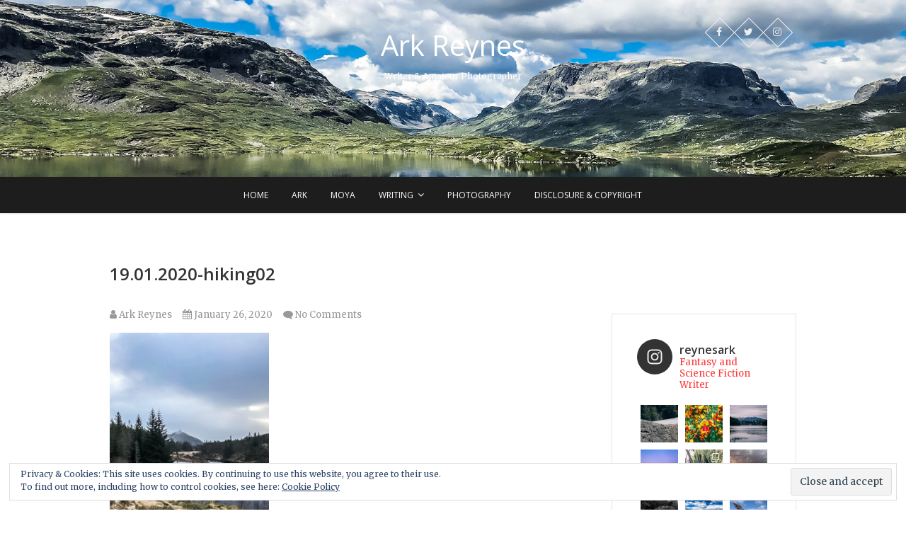

--- FILE ---
content_type: text/html; charset=UTF-8
request_url: https://www.arkreynes.com/19-01-2020-hiking02/
body_size: 12171
content:
<!DOCTYPE html>
<html lang="en-US">
<head>
<meta charset="UTF-8" />
<link rel="profile" href="http://gmpg.org/xfn/11" />
<link rel="pingback" href="https://www.arkreynes.com/xmlrpc.php" />
<title>19.01.2020-hiking02 &#8211; Ark Reynes</title>
<meta name='robots' content='max-image-preview:large' />
<link rel='dns-prefetch' href='//secure.gravatar.com' />
<link rel='dns-prefetch' href='//fonts.googleapis.com' />
<link rel='dns-prefetch' href='//s.w.org' />
<link rel='dns-prefetch' href='//v0.wordpress.com' />
<link rel='dns-prefetch' href='//jetpack.wordpress.com' />
<link rel='dns-prefetch' href='//s0.wp.com' />
<link rel='dns-prefetch' href='//s1.wp.com' />
<link rel='dns-prefetch' href='//s2.wp.com' />
<link rel='dns-prefetch' href='//public-api.wordpress.com' />
<link rel='dns-prefetch' href='//0.gravatar.com' />
<link rel='dns-prefetch' href='//1.gravatar.com' />
<link rel='dns-prefetch' href='//2.gravatar.com' />
<link rel='dns-prefetch' href='//c0.wp.com' />
<link rel="alternate" type="application/rss+xml" title="Ark Reynes &raquo; Feed" href="https://www.arkreynes.com/feed/" />
<link rel="alternate" type="application/rss+xml" title="Ark Reynes &raquo; Comments Feed" href="https://www.arkreynes.com/comments/feed/" />
<link rel="alternate" type="application/rss+xml" title="Ark Reynes &raquo; 19.01.2020-hiking02 Comments Feed" href="https://www.arkreynes.com/feed/?attachment_id=627" />
		<script type="text/javascript">
			window._wpemojiSettings = {"baseUrl":"https:\/\/s.w.org\/images\/core\/emoji\/13.0.1\/72x72\/","ext":".png","svgUrl":"https:\/\/s.w.org\/images\/core\/emoji\/13.0.1\/svg\/","svgExt":".svg","source":{"concatemoji":"https:\/\/www.arkreynes.com\/wp-includes\/js\/wp-emoji-release.min.js?ver=5.7.14"}};
			!function(e,a,t){var n,r,o,i=a.createElement("canvas"),p=i.getContext&&i.getContext("2d");function s(e,t){var a=String.fromCharCode;p.clearRect(0,0,i.width,i.height),p.fillText(a.apply(this,e),0,0);e=i.toDataURL();return p.clearRect(0,0,i.width,i.height),p.fillText(a.apply(this,t),0,0),e===i.toDataURL()}function c(e){var t=a.createElement("script");t.src=e,t.defer=t.type="text/javascript",a.getElementsByTagName("head")[0].appendChild(t)}for(o=Array("flag","emoji"),t.supports={everything:!0,everythingExceptFlag:!0},r=0;r<o.length;r++)t.supports[o[r]]=function(e){if(!p||!p.fillText)return!1;switch(p.textBaseline="top",p.font="600 32px Arial",e){case"flag":return s([127987,65039,8205,9895,65039],[127987,65039,8203,9895,65039])?!1:!s([55356,56826,55356,56819],[55356,56826,8203,55356,56819])&&!s([55356,57332,56128,56423,56128,56418,56128,56421,56128,56430,56128,56423,56128,56447],[55356,57332,8203,56128,56423,8203,56128,56418,8203,56128,56421,8203,56128,56430,8203,56128,56423,8203,56128,56447]);case"emoji":return!s([55357,56424,8205,55356,57212],[55357,56424,8203,55356,57212])}return!1}(o[r]),t.supports.everything=t.supports.everything&&t.supports[o[r]],"flag"!==o[r]&&(t.supports.everythingExceptFlag=t.supports.everythingExceptFlag&&t.supports[o[r]]);t.supports.everythingExceptFlag=t.supports.everythingExceptFlag&&!t.supports.flag,t.DOMReady=!1,t.readyCallback=function(){t.DOMReady=!0},t.supports.everything||(n=function(){t.readyCallback()},a.addEventListener?(a.addEventListener("DOMContentLoaded",n,!1),e.addEventListener("load",n,!1)):(e.attachEvent("onload",n),a.attachEvent("onreadystatechange",function(){"complete"===a.readyState&&t.readyCallback()})),(n=t.source||{}).concatemoji?c(n.concatemoji):n.wpemoji&&n.twemoji&&(c(n.twemoji),c(n.wpemoji)))}(window,document,window._wpemojiSettings);
		</script>
		<style type="text/css">
img.wp-smiley,
img.emoji {
	display: inline !important;
	border: none !important;
	box-shadow: none !important;
	height: 1em !important;
	width: 1em !important;
	margin: 0 .07em !important;
	vertical-align: -0.1em !important;
	background: none !important;
	padding: 0 !important;
}
</style>
	<link rel='stylesheet' id='sb_instagram_styles-css'  href='https://www.arkreynes.com/wp-content/plugins/instagram-feed/css/sbi-styles.min.css?ver=2.8.2' type='text/css' media='all' />
<link rel='stylesheet' id='wp-block-library-css'  href='https://c0.wp.com/c/5.7.14/wp-includes/css/dist/block-library/style.min.css' type='text/css' media='all' />
<style id='wp-block-library-inline-css' type='text/css'>
.has-text-align-justify{text-align:justify;}
</style>
<link rel='stylesheet' id='pixgraphy-style-css'  href='https://www.arkreynes.com/wp-content/themes/pixgraphy/style.css?ver=5.7.14' type='text/css' media='all' />
<link rel='stylesheet' id='font-awesome-css'  href='https://www.arkreynes.com/wp-content/themes/pixgraphy/assets/font-awesome/css/font-awesome.min.css?ver=5.7.14' type='text/css' media='all' />
<link rel='stylesheet' id='animate-css'  href='https://www.arkreynes.com/wp-content/themes/pixgraphy/assets/wow/css/animate.min.css?ver=5.7.14' type='text/css' media='all' />
<link rel='stylesheet' id='pixgraphy-responsive-css'  href='https://www.arkreynes.com/wp-content/themes/pixgraphy/css/responsive.css?ver=5.7.14' type='text/css' media='all' />
<link rel='stylesheet' id='pixgraphy_google_fonts-css'  href='//fonts.googleapis.com/css?family=Open+Sans%3A400%2C400italic%2C600%7CMerriweather%3A400&#038;ver=5.7.14' type='text/css' media='all' />
<link rel='stylesheet' id='jetpack_facebook_likebox-css'  href='https://c0.wp.com/p/jetpack/9.8.3/modules/widgets/facebook-likebox/style.css' type='text/css' media='all' />
<link rel='stylesheet' id='jetpack_css-css'  href='https://c0.wp.com/p/jetpack/9.8.3/css/jetpack.css' type='text/css' media='all' />
<script type='text/javascript' src='https://c0.wp.com/c/5.7.14/wp-includes/js/jquery/jquery.min.js' id='jquery-core-js'></script>
<script type='text/javascript' src='https://c0.wp.com/c/5.7.14/wp-includes/js/jquery/jquery-migrate.min.js' id='jquery-migrate-js'></script>
<!--[if lt IE 9]>
<script type='text/javascript' src='https://www.arkreynes.com/wp-content/themes/pixgraphy/js/html5.js?ver=3.7.3' id='html5-js'></script>
<![endif]-->
<link rel="https://api.w.org/" href="https://www.arkreynes.com/wp-json/" /><link rel="alternate" type="application/json" href="https://www.arkreynes.com/wp-json/wp/v2/media/627" /><link rel="EditURI" type="application/rsd+xml" title="RSD" href="https://www.arkreynes.com/xmlrpc.php?rsd" />
<link rel="wlwmanifest" type="application/wlwmanifest+xml" href="https://www.arkreynes.com/wp-includes/wlwmanifest.xml" /> 
<meta name="generator" content="WordPress 5.7.14" />
<link rel='shortlink' href='https://wp.me/a8T9uO-a7' />
<link rel="alternate" type="application/json+oembed" href="https://www.arkreynes.com/wp-json/oembed/1.0/embed?url=https%3A%2F%2Fwww.arkreynes.com%2F19-01-2020-hiking02%2F" />
<link rel="alternate" type="text/xml+oembed" href="https://www.arkreynes.com/wp-json/oembed/1.0/embed?url=https%3A%2F%2Fwww.arkreynes.com%2F19-01-2020-hiking02%2F&#038;format=xml" />
<style type='text/css'>img#wpstats{display:none}</style>
			<meta name="viewport" content="width=device-width" />
	<!-- Remove Parallax Effect on Header Image -->
<style type="text/css" media="screen">
.top-header {
				background-attachment: inherit;
				min-height: 250px;
			}

			@media only screen and (max-width: 1023px) { 
				.top-header {
					min-height: 160px;
				}
			}</style>

<!-- Jetpack Open Graph Tags -->
<meta property="og:type" content="article" />
<meta property="og:title" content="19.01.2020-hiking02" />
<meta property="og:url" content="https://www.arkreynes.com/19-01-2020-hiking02/" />
<meta property="og:description" content="Visit the post for more." />
<meta property="article:published_time" content="2020-01-26T08:49:03+00:00" />
<meta property="article:modified_time" content="2020-01-26T08:49:03+00:00" />
<meta property="og:site_name" content="Ark Reynes" />
<meta property="og:image" content="https://www.arkreynes.com/wp-content/uploads/2020/01/19.01.2020-hiking02.jpg" />
<meta property="og:locale" content="en_US" />
<meta name="twitter:text:title" content="19.01.2020-hiking02" />
<meta name="twitter:image" content="https://www.arkreynes.com/wp-content/uploads/2020/01/19.01.2020-hiking02.jpg?w=640" />
<meta name="twitter:card" content="summary_large_image" />
<meta name="twitter:description" content="Visit the post for more." />

<!-- End Jetpack Open Graph Tags -->
<link rel="icon" href="https://www.arkreynes.com/wp-content/uploads/2017/07/cropped-layout-LOGO-32x32.jpg" sizes="32x32" />
<link rel="icon" href="https://www.arkreynes.com/wp-content/uploads/2017/07/cropped-layout-LOGO-192x192.jpg" sizes="192x192" />
<link rel="apple-touch-icon" href="https://www.arkreynes.com/wp-content/uploads/2017/07/cropped-layout-LOGO-180x180.jpg" />
<meta name="msapplication-TileImage" content="https://www.arkreynes.com/wp-content/uploads/2017/07/cropped-layout-LOGO-270x270.jpg" />
<style id="kirki-inline-styles"></style></head>
<body class="attachment attachment-template-default single single-attachment postid-627 attachmentid-627 attachment-jpeg wp-embed-responsive ect-post">
	<div id="page" class="hfeed site">
	<a class="skip-link screen-reader-text" href="#content">Skip to content</a>
<!-- Masthead ============================================= -->
<header id="masthead" class="site-header" role="banner">
		<div class="top-header" style="background-image:url('https://www.arkreynes.com/wp-content/uploads/2020/01/cropped-Photography-HEADER1.jpg');" >
			<div class="container clearfix">
				<div class="header-social-block">	<div class="social-links clearfix">
		<ul>
		<li><a target="_blank" href="https://www.facebook.com/ArkReynes"><i class="fa fa-facebook"></i></a></li><li><a target="_blank" href="https://twitter.com/ArkReynes"><i class="fa fa-twitter"></i></a></li><li><a target="_blank" href="https://www.instagram.com/arkreynes/"><i class="fa fa-instagram"></i></a></li>		</ul>

	</div><!-- end .social-links -->
</div><!-- end .header-social-block --><div id="site-branding"> <h2 id="site-title"> 			<a href="https://www.arkreynes.com/" title="Ark Reynes" rel="home"> Ark Reynes </a>
			 </h2> <!-- end .site-title --> 				<div id="site-description"> Writer &amp; Amateur Photographer </div> <!-- end #site-description -->
			</div>			</div> <!-- end .container -->
		</div> <!-- end .top-header -->
				<!-- Main Header============================================= -->
				<div id="sticky_header">
					<div class="container clearfix">
						<!-- Main Nav ============================================= -->
																		<nav id="site-navigation" class="main-navigation clearfix" role="navigation" aria-label="Main Menu">
							<button class="menu-toggle" aria-controls="primary-menu" aria-expanded="false">
								<span class="line-one"></span>
					  			<span class="line-two"></span>
					  			<span class="line-three"></span>
						  	</button>
							<ul id="primary-menu" class="menu nav-menu"><li id="menu-item-41" class="menu-item menu-item-type-custom menu-item-object-custom menu-item-home menu-item-41"><a href="http://www.arkreynes.com/">Home</a></li>
<li id="menu-item-551" class="menu-item menu-item-type-post_type menu-item-object-page menu-item-551"><a href="https://www.arkreynes.com/ark/">Ark</a></li>
<li id="menu-item-555" class="menu-item menu-item-type-post_type menu-item-object-page menu-item-555"><a href="https://www.arkreynes.com/moya/">Moya</a></li>
<li id="menu-item-545" class="menu-item menu-item-type-post_type menu-item-object-page menu-item-has-children menu-item-545"><a href="https://www.arkreynes.com/writing/">Writing</a>
<ul class="sub-menu">
	<li id="menu-item-70" class="menu-item menu-item-type-post_type menu-item-object-page menu-item-70"><a href="https://www.arkreynes.com/writing/the-afterlife-occurrence/">The Afterlife Occurrence</a></li>
	<li id="menu-item-69" class="menu-item menu-item-type-post_type menu-item-object-page menu-item-69"><a href="https://www.arkreynes.com/writing/the-fantasy-project/">The Fantasy Project</a></li>
	<li id="menu-item-68" class="menu-item menu-item-type-post_type menu-item-object-page menu-item-68"><a href="https://www.arkreynes.com/writing/remnants/">Remnants</a></li>
	<li id="menu-item-67" class="menu-item menu-item-type-post_type menu-item-object-page menu-item-67"><a href="https://www.arkreynes.com/writing/the-legacy-collection/">The Legacy Collection</a></li>
</ul>
</li>
<li id="menu-item-558" class="menu-item menu-item-type-post_type menu-item-object-page menu-item-558"><a href="https://www.arkreynes.com/photography/">Photography</a></li>
<li id="menu-item-339" class="menu-item menu-item-type-post_type menu-item-object-page menu-item-339"><a href="https://www.arkreynes.com/disclosure-copyright/">Disclosure &#038; Copyright</a></li>
</ul>						</nav> <!-- end #site-navigation -->
						</div> <!-- end .container -->
			</div> <!-- end #sticky_header --></header> <!-- end #masthead -->
<!-- Main Page Start ============================================= -->
<div id="content">
<div class="container clearfix">
	<div class="page-header">
					<h1 class="page-title">19.01.2020-hiking02</h1>
			<!-- .page-title -->
						<!-- .breadcrumb -->
	</div>
	<!-- .page-header -->
	
<div id="primary">
	<main id="main" class="site-main clearfix">
				<article id="post-627" class="post-627 attachment type-attachment status-inherit hentry">
				<header class="entry-header">
										<div class="entry-meta">
												<span class="author vcard"><a href="https://www.arkreynes.com/author/arkreynes/" title="Ark Reynes"><i class="fa fa-user"></i>
						Ark Reynes </a></span> <span class="posted-on"><a title="8:49 am" href="https://www.arkreynes.com/19-01-2020-hiking02/"><i class="fa fa-calendar"></i>
						January 26, 2020 </a></span>
												<span class="comments"><i class="fa fa-comment"></i>
						<a href="https://www.arkreynes.com/19-01-2020-hiking02/#respond">No Comments</a> </span>
											</div> <!-- end .entry-meta -->
									</header> <!-- end .entry-header -->
						<div class="entry-content clearfix">
			<p class="attachment"><a href='https://www.arkreynes.com/wp-content/uploads/2020/01/19.01.2020-hiking02.jpg'><img width="225" height="300" src="https://www.arkreynes.com/wp-content/uploads/2020/01/19.01.2020-hiking02-225x300.jpg" class="attachment-medium size-medium" alt="" loading="lazy" srcset="https://www.arkreynes.com/wp-content/uploads/2020/01/19.01.2020-hiking02-225x300.jpg 225w, https://www.arkreynes.com/wp-content/uploads/2020/01/19.01.2020-hiking02-203x270.jpg 203w, https://www.arkreynes.com/wp-content/uploads/2020/01/19.01.2020-hiking02.jpg 639w" sizes="(max-width: 225px) 100vw, 225px" data-attachment-id="627" data-permalink="https://www.arkreynes.com/19-01-2020-hiking02/" data-orig-file="https://www.arkreynes.com/wp-content/uploads/2020/01/19.01.2020-hiking02.jpg" data-orig-size="639,852" data-comments-opened="1" data-image-meta="{&quot;aperture&quot;:&quot;0&quot;,&quot;credit&quot;:&quot;&quot;,&quot;camera&quot;:&quot;&quot;,&quot;caption&quot;:&quot;&quot;,&quot;created_timestamp&quot;:&quot;1580030569&quot;,&quot;copyright&quot;:&quot;&quot;,&quot;focal_length&quot;:&quot;0&quot;,&quot;iso&quot;:&quot;0&quot;,&quot;shutter_speed&quot;:&quot;0&quot;,&quot;title&quot;:&quot;&quot;,&quot;orientation&quot;:&quot;0&quot;}" data-image-title="19.01.2020-hiking02" data-image-description="" data-medium-file="https://www.arkreynes.com/wp-content/uploads/2020/01/19.01.2020-hiking02-225x300.jpg" data-large-file="https://www.arkreynes.com/wp-content/uploads/2020/01/19.01.2020-hiking02.jpg" /></a></p>
		</div> <!-- .entry-content -->
						<footer class="entry-footer">
										<span class="cat-links">
					Category : 					</span> <!-- end .cat-links -->
									</footer> <!-- .entry-meta -->
							<ul class="default-wp-page clearfix">
					<li class="previous"> <a href='https://www.arkreynes.com/19-01-2020-hiking01/'>&larr; Previous</a> </li>
					<li class="next">  <a href='https://www.arkreynes.com/19-01-2020-hiking03/'>Next &rarr;</a> </li>
				</ul>
				
<div id="comments" class="comments-area">
			
		<div id="respond" class="comment-respond">
							<h3 id="reply-title" class="comment-reply-title">Leave a Reply					<small><a rel="nofollow" id="cancel-comment-reply-link" href="/19-01-2020-hiking02/#respond" style="display:none;">Cancel reply</a></small>
				</h3>
						<form id="commentform" class="comment-form">
				<iframe
					title="Comment Form"
					src="https://jetpack.wordpress.com/jetpack-comment/?blogid=131355234&#038;postid=627&#038;comment_registration=0&#038;require_name_email=1&#038;stc_enabled=1&#038;stb_enabled=1&#038;show_avatars=1&#038;avatar_default=mystery&#038;greeting=Leave+a+Reply&#038;greeting_reply=Leave+a+Reply+to+%25s&#038;color_scheme=light&#038;lang=en_US&#038;jetpack_version=9.8.3&#038;show_cookie_consent=10&#038;has_cookie_consent=0&#038;token_key=%3Bnormal%3B&#038;sig=644254b1843068167fb6945af817f3fb0c51c630#parent=https%3A%2F%2Fwww.arkreynes.com%2F19-01-2020-hiking02%2F"
											name="jetpack_remote_comment"
						style="width:100%; height: 430px; border:0;"
										class="jetpack_remote_comment"
					id="jetpack_remote_comment"
					sandbox="allow-same-origin allow-top-navigation allow-scripts allow-forms allow-popups"
				>
									</iframe>
									<!--[if !IE]><!-->
					<script>
						document.addEventListener('DOMContentLoaded', function () {
							var commentForms = document.getElementsByClassName('jetpack_remote_comment');
							for (var i = 0; i < commentForms.length; i++) {
								commentForms[i].allowTransparency = false;
								commentForms[i].scrolling = 'no';
							}
						});
					</script>
					<!--<![endif]-->
							</form>
		</div>

		
		<input type="hidden" name="comment_parent" id="comment_parent" value="" />

		<p class="akismet_comment_form_privacy_notice">This site uses Akismet to reduce spam. <a href="https://akismet.com/privacy/" target="_blank" rel="nofollow noopener">Learn how your comment data is processed</a>.</p></div> <!-- .comments-area -->			</article>
		</section> <!-- .post -->
		</main> <!-- #main -->
	</div> <!-- #primary -->

<aside id="secondary" role="complementary">
    <aside id="text-4" class="widget widget_text">			<div class="textwidget">
<div id="sb_instagram" class="sbi sbi_col_3  sbi_width_resp" style="padding-bottom: 10px;width: 100%;" data-feedid="sbi_17841405962004181#9" data-res="auto" data-cols="3" data-num="9" data-shortcode-atts="{}"  data-postid="627">
	<div class="sb_instagram_header  sbi_no_avatar" style="padding: 5px; margin-bottom: 10px;padding-bottom: 0;">
    <a href="https://www.instagram.com/reynesark/" target="_blank" rel="noopener nofollow" title="@reynesark" class="sbi_header_link">
        <div class="sbi_header_text">
            <h3 >reynesark</h3>
	                        <p class="sbi_bio" >Fantasy and Science Fiction Writer</p>
	                </div>
                <div class="sbi_header_img">
            <div class="sbi_header_hashtag_icon"><svg class="sbi_new_logo fa-instagram fa-w-14" aria-hidden="true" data-fa-processed="" aria-label="Instagram" data-prefix="fab" data-icon="instagram" role="img" viewBox="0 0 448 512">
	                <path fill="currentColor" d="M224.1 141c-63.6 0-114.9 51.3-114.9 114.9s51.3 114.9 114.9 114.9S339 319.5 339 255.9 287.7 141 224.1 141zm0 189.6c-41.1 0-74.7-33.5-74.7-74.7s33.5-74.7 74.7-74.7 74.7 33.5 74.7 74.7-33.6 74.7-74.7 74.7zm146.4-194.3c0 14.9-12 26.8-26.8 26.8-14.9 0-26.8-12-26.8-26.8s12-26.8 26.8-26.8 26.8 12 26.8 26.8zm76.1 27.2c-1.7-35.9-9.9-67.7-36.2-93.9-26.2-26.2-58-34.4-93.9-36.2-37-2.1-147.9-2.1-184.9 0-35.8 1.7-67.6 9.9-93.9 36.1s-34.4 58-36.2 93.9c-2.1 37-2.1 147.9 0 184.9 1.7 35.9 9.9 67.7 36.2 93.9s58 34.4 93.9 36.2c37 2.1 147.9 2.1 184.9 0 35.9-1.7 67.7-9.9 93.9-36.2 26.2-26.2 34.4-58 36.2-93.9 2.1-37 2.1-147.8 0-184.8zM398.8 388c-7.8 19.6-22.9 34.7-42.6 42.6-29.5 11.7-99.5 9-132.1 9s-102.7 2.6-132.1-9c-19.6-7.8-34.7-22.9-42.6-42.6-11.7-29.5-9-99.5-9-132.1s-2.6-102.7 9-132.1c7.8-19.6 22.9-34.7 42.6-42.6 29.5-11.7 99.5-9 132.1-9s102.7-2.6 132.1 9c19.6 7.8 34.7 22.9 42.6 42.6 11.7 29.5 9 99.5 9 132.1s2.7 102.7-9 132.1z"></path>
	            </svg></div>
        </div>
        
    </a>
</div>
    <div id="sbi_images" style="padding: 5px;">
		<div class="sbi_item sbi_type_image sbi_new sbi_transition" id="sbi_17887162492665533" data-date="1598559284">
    <div class="sbi_photo_wrap">
        <a class="sbi_photo" href="https://www.instagram.com/p/CEZ-Gt4n8Jv/" target="_blank" rel="noopener nofollow" data-full-res="https://scontent-iad3-2.cdninstagram.com/v/t51.29350-15/118280603_312340673332324_3406572324701975815_n.jpg?_nc_cat=111&#038;ccb=1-7&#038;_nc_sid=8ae9d6&#038;_nc_ohc=vDzNBBfP-M4AX_lsB_y&#038;_nc_ht=scontent-iad3-2.cdninstagram.com&#038;edm=ANo9K5cEAAAA&#038;oh=00_AfD17UoWzlIoXCf2WOwWF3ZN2GsDyb9b5wglc9YS57MPLA&#038;oe=64735DE4" data-img-src-set="{&quot;d&quot;:&quot;https:\/\/scontent-iad3-2.cdninstagram.com\/v\/t51.29350-15\/118280603_312340673332324_3406572324701975815_n.jpg?_nc_cat=111&amp;ccb=1-7&amp;_nc_sid=8ae9d6&amp;_nc_ohc=vDzNBBfP-M4AX_lsB_y&amp;_nc_ht=scontent-iad3-2.cdninstagram.com&amp;edm=ANo9K5cEAAAA&amp;oh=00_AfD17UoWzlIoXCf2WOwWF3ZN2GsDyb9b5wglc9YS57MPLA&amp;oe=64735DE4&quot;,&quot;150&quot;:&quot;https:\/\/scontent-iad3-2.cdninstagram.com\/v\/t51.29350-15\/118280603_312340673332324_3406572324701975815_n.jpg?_nc_cat=111&amp;ccb=1-7&amp;_nc_sid=8ae9d6&amp;_nc_ohc=vDzNBBfP-M4AX_lsB_y&amp;_nc_ht=scontent-iad3-2.cdninstagram.com&amp;edm=ANo9K5cEAAAA&amp;oh=00_AfD17UoWzlIoXCf2WOwWF3ZN2GsDyb9b5wglc9YS57MPLA&amp;oe=64735DE4&quot;,&quot;320&quot;:&quot;https:\/\/scontent-iad3-2.cdninstagram.com\/v\/t51.29350-15\/118280603_312340673332324_3406572324701975815_n.jpg?_nc_cat=111&amp;ccb=1-7&amp;_nc_sid=8ae9d6&amp;_nc_ohc=vDzNBBfP-M4AX_lsB_y&amp;_nc_ht=scontent-iad3-2.cdninstagram.com&amp;edm=ANo9K5cEAAAA&amp;oh=00_AfD17UoWzlIoXCf2WOwWF3ZN2GsDyb9b5wglc9YS57MPLA&amp;oe=64735DE4&quot;,&quot;640&quot;:&quot;https:\/\/scontent-iad3-2.cdninstagram.com\/v\/t51.29350-15\/118280603_312340673332324_3406572324701975815_n.jpg?_nc_cat=111&amp;ccb=1-7&amp;_nc_sid=8ae9d6&amp;_nc_ohc=vDzNBBfP-M4AX_lsB_y&amp;_nc_ht=scontent-iad3-2.cdninstagram.com&amp;edm=ANo9K5cEAAAA&amp;oh=00_AfD17UoWzlIoXCf2WOwWF3ZN2GsDyb9b5wglc9YS57MPLA&amp;oe=64735DE4&quot;}">
            <span class="sbi-screenreader">LAST PICTURE!! Finally got @arkreynes opened up. F</span>
            	                    <img src="https://www.arkreynes.com/wp-content/plugins/instagram-feed/img/placeholder.png" alt="LAST PICTURE!! Finally got @arkreynes opened up. From now on, that is where you’ll find me.">
        </a>
    </div>
</div><div class="sbi_item sbi_type_image sbi_new sbi_transition" id="sbi_17850846011108827" data-date="1591544004">
    <div class="sbi_photo_wrap">
        <a class="sbi_photo" href="https://www.instagram.com/p/CBI5hPenWjp/" target="_blank" rel="noopener nofollow" data-full-res="https://scontent-iad3-1.cdninstagram.com/v/t51.2885-15/101985098_2686694351560228_7948197236151722645_n.jpg?_nc_cat=104&#038;ccb=1-7&#038;_nc_sid=8ae9d6&#038;_nc_ohc=7-IBC7Aerp4AX9uVi66&#038;_nc_ht=scontent-iad3-1.cdninstagram.com&#038;edm=ANo9K5cEAAAA&#038;oh=00_AfAMXdUwKI_O811u8PKZnuXBiLywA_5w3mKjHmg8_5BF-g&#038;oe=64737954" data-img-src-set="{&quot;d&quot;:&quot;https:\/\/scontent-iad3-1.cdninstagram.com\/v\/t51.2885-15\/101985098_2686694351560228_7948197236151722645_n.jpg?_nc_cat=104&amp;ccb=1-7&amp;_nc_sid=8ae9d6&amp;_nc_ohc=7-IBC7Aerp4AX9uVi66&amp;_nc_ht=scontent-iad3-1.cdninstagram.com&amp;edm=ANo9K5cEAAAA&amp;oh=00_AfAMXdUwKI_O811u8PKZnuXBiLywA_5w3mKjHmg8_5BF-g&amp;oe=64737954&quot;,&quot;150&quot;:&quot;https:\/\/scontent-iad3-1.cdninstagram.com\/v\/t51.2885-15\/101985098_2686694351560228_7948197236151722645_n.jpg?_nc_cat=104&amp;ccb=1-7&amp;_nc_sid=8ae9d6&amp;_nc_ohc=7-IBC7Aerp4AX9uVi66&amp;_nc_ht=scontent-iad3-1.cdninstagram.com&amp;edm=ANo9K5cEAAAA&amp;oh=00_AfAMXdUwKI_O811u8PKZnuXBiLywA_5w3mKjHmg8_5BF-g&amp;oe=64737954&quot;,&quot;320&quot;:&quot;https:\/\/scontent-iad3-1.cdninstagram.com\/v\/t51.2885-15\/101985098_2686694351560228_7948197236151722645_n.jpg?_nc_cat=104&amp;ccb=1-7&amp;_nc_sid=8ae9d6&amp;_nc_ohc=7-IBC7Aerp4AX9uVi66&amp;_nc_ht=scontent-iad3-1.cdninstagram.com&amp;edm=ANo9K5cEAAAA&amp;oh=00_AfAMXdUwKI_O811u8PKZnuXBiLywA_5w3mKjHmg8_5BF-g&amp;oe=64737954&quot;,&quot;640&quot;:&quot;https:\/\/scontent-iad3-1.cdninstagram.com\/v\/t51.2885-15\/101985098_2686694351560228_7948197236151722645_n.jpg?_nc_cat=104&amp;ccb=1-7&amp;_nc_sid=8ae9d6&amp;_nc_ohc=7-IBC7Aerp4AX9uVi66&amp;_nc_ht=scontent-iad3-1.cdninstagram.com&amp;edm=ANo9K5cEAAAA&amp;oh=00_AfAMXdUwKI_O811u8PKZnuXBiLywA_5w3mKjHmg8_5BF-g&amp;oe=64737954&quot;}">
            <span class="sbi-screenreader">Summertime.</span>
            	                    <img src="https://www.arkreynes.com/wp-content/plugins/instagram-feed/img/placeholder.png" alt="Summertime.">
        </a>
    </div>
</div><div class="sbi_item sbi_type_image sbi_new sbi_transition" id="sbi_17858916700789925" data-date="1585056012">
    <div class="sbi_photo_wrap">
        <a class="sbi_photo" href="https://www.instagram.com/p/B-HiqD6Hc6v/" target="_blank" rel="noopener nofollow" data-full-res="https://scontent-iad3-2.cdninstagram.com/v/t51.2885-15/90527717_206595530606869_620067327342271224_n.jpg?_nc_cat=106&#038;ccb=1-7&#038;_nc_sid=8ae9d6&#038;_nc_ohc=G3I3S6LN0sIAX9Biis8&#038;_nc_ht=scontent-iad3-2.cdninstagram.com&#038;edm=ANo9K5cEAAAA&#038;oh=00_AfBQVHJLtdj_YbrHiOxMQoFm0WBxJJQS4Zr9n-VnRcCWVA&#038;oe=64745258" data-img-src-set="{&quot;d&quot;:&quot;https:\/\/scontent-iad3-2.cdninstagram.com\/v\/t51.2885-15\/90527717_206595530606869_620067327342271224_n.jpg?_nc_cat=106&amp;ccb=1-7&amp;_nc_sid=8ae9d6&amp;_nc_ohc=G3I3S6LN0sIAX9Biis8&amp;_nc_ht=scontent-iad3-2.cdninstagram.com&amp;edm=ANo9K5cEAAAA&amp;oh=00_AfBQVHJLtdj_YbrHiOxMQoFm0WBxJJQS4Zr9n-VnRcCWVA&amp;oe=64745258&quot;,&quot;150&quot;:&quot;https:\/\/scontent-iad3-2.cdninstagram.com\/v\/t51.2885-15\/90527717_206595530606869_620067327342271224_n.jpg?_nc_cat=106&amp;ccb=1-7&amp;_nc_sid=8ae9d6&amp;_nc_ohc=G3I3S6LN0sIAX9Biis8&amp;_nc_ht=scontent-iad3-2.cdninstagram.com&amp;edm=ANo9K5cEAAAA&amp;oh=00_AfBQVHJLtdj_YbrHiOxMQoFm0WBxJJQS4Zr9n-VnRcCWVA&amp;oe=64745258&quot;,&quot;320&quot;:&quot;https:\/\/scontent-iad3-2.cdninstagram.com\/v\/t51.2885-15\/90527717_206595530606869_620067327342271224_n.jpg?_nc_cat=106&amp;ccb=1-7&amp;_nc_sid=8ae9d6&amp;_nc_ohc=G3I3S6LN0sIAX9Biis8&amp;_nc_ht=scontent-iad3-2.cdninstagram.com&amp;edm=ANo9K5cEAAAA&amp;oh=00_AfBQVHJLtdj_YbrHiOxMQoFm0WBxJJQS4Zr9n-VnRcCWVA&amp;oe=64745258&quot;,&quot;640&quot;:&quot;https:\/\/scontent-iad3-2.cdninstagram.com\/v\/t51.2885-15\/90527717_206595530606869_620067327342271224_n.jpg?_nc_cat=106&amp;ccb=1-7&amp;_nc_sid=8ae9d6&amp;_nc_ohc=G3I3S6LN0sIAX9Biis8&amp;_nc_ht=scontent-iad3-2.cdninstagram.com&amp;edm=ANo9K5cEAAAA&amp;oh=00_AfBQVHJLtdj_YbrHiOxMQoFm0WBxJJQS4Zr9n-VnRcCWVA&amp;oe=64745258&quot;}">
            <span class="sbi-screenreader">King Winter still refusing to let go completely.</span>
            	                    <img src="https://www.arkreynes.com/wp-content/plugins/instagram-feed/img/placeholder.png" alt="King Winter still refusing to let go completely.">
        </a>
    </div>
</div><div class="sbi_item sbi_type_image sbi_new sbi_transition" id="sbi_17849887369876984" data-date="1580849708">
    <div class="sbi_photo_wrap">
        <a class="sbi_photo" href="https://www.instagram.com/p/B8KLxJCnGgq/" target="_blank" rel="noopener nofollow" data-full-res="https://scontent-iad3-2.cdninstagram.com/v/t51.2885-15/83098158_788061575010305_3332099745564596875_n.jpg?_nc_cat=100&#038;ccb=1-7&#038;_nc_sid=8ae9d6&#038;_nc_ohc=ThE5qGdc1vsAX-LvxEj&#038;_nc_ht=scontent-iad3-2.cdninstagram.com&#038;edm=ANo9K5cEAAAA&#038;oh=00_AfCTyuwhF9w-DK98yZQ6oaTklm4AnT7tUanFuNV3rIhx2Q&#038;oe=6473EB98" data-img-src-set="{&quot;d&quot;:&quot;https:\/\/scontent-iad3-2.cdninstagram.com\/v\/t51.2885-15\/83098158_788061575010305_3332099745564596875_n.jpg?_nc_cat=100&amp;ccb=1-7&amp;_nc_sid=8ae9d6&amp;_nc_ohc=ThE5qGdc1vsAX-LvxEj&amp;_nc_ht=scontent-iad3-2.cdninstagram.com&amp;edm=ANo9K5cEAAAA&amp;oh=00_AfCTyuwhF9w-DK98yZQ6oaTklm4AnT7tUanFuNV3rIhx2Q&amp;oe=6473EB98&quot;,&quot;150&quot;:&quot;https:\/\/scontent-iad3-2.cdninstagram.com\/v\/t51.2885-15\/83098158_788061575010305_3332099745564596875_n.jpg?_nc_cat=100&amp;ccb=1-7&amp;_nc_sid=8ae9d6&amp;_nc_ohc=ThE5qGdc1vsAX-LvxEj&amp;_nc_ht=scontent-iad3-2.cdninstagram.com&amp;edm=ANo9K5cEAAAA&amp;oh=00_AfCTyuwhF9w-DK98yZQ6oaTklm4AnT7tUanFuNV3rIhx2Q&amp;oe=6473EB98&quot;,&quot;320&quot;:&quot;https:\/\/scontent-iad3-2.cdninstagram.com\/v\/t51.2885-15\/83098158_788061575010305_3332099745564596875_n.jpg?_nc_cat=100&amp;ccb=1-7&amp;_nc_sid=8ae9d6&amp;_nc_ohc=ThE5qGdc1vsAX-LvxEj&amp;_nc_ht=scontent-iad3-2.cdninstagram.com&amp;edm=ANo9K5cEAAAA&amp;oh=00_AfCTyuwhF9w-DK98yZQ6oaTklm4AnT7tUanFuNV3rIhx2Q&amp;oe=6473EB98&quot;,&quot;640&quot;:&quot;https:\/\/scontent-iad3-2.cdninstagram.com\/v\/t51.2885-15\/83098158_788061575010305_3332099745564596875_n.jpg?_nc_cat=100&amp;ccb=1-7&amp;_nc_sid=8ae9d6&amp;_nc_ohc=ThE5qGdc1vsAX-LvxEj&amp;_nc_ht=scontent-iad3-2.cdninstagram.com&amp;edm=ANo9K5cEAAAA&amp;oh=00_AfCTyuwhF9w-DK98yZQ6oaTklm4AnT7tUanFuNV3rIhx2Q&amp;oe=6473EB98&quot;}">
            <span class="sbi-screenreader">Beautiful colors right before sunset today. As you</span>
            	                    <img src="https://www.arkreynes.com/wp-content/plugins/instagram-feed/img/placeholder.png" alt="Beautiful colors right before sunset today. As you can see we got some snow as well, though that will be gone tomorrow night. Back to rain probably. #norway🇳🇴 #søfteland #sunset #landscape #landscapeofnorway #landscapephotography">
        </a>
    </div>
</div><div class="sbi_item sbi_type_carousel sbi_new sbi_transition" id="sbi_17854275661774884" data-date="1580044888">
    <div class="sbi_photo_wrap">
        <a class="sbi_photo" href="https://www.instagram.com/p/B7yMsluHeAD/" target="_blank" rel="noopener nofollow" data-full-res="https://scontent-iad3-2.cdninstagram.com/v/t51.2885-15/83582978_123050355881711_638686176447415161_n.jpg?_nc_cat=103&#038;ccb=1-7&#038;_nc_sid=8ae9d6&#038;_nc_ohc=CpO7TxrXRF4AX_fYrVx&#038;_nc_ht=scontent-iad3-2.cdninstagram.com&#038;edm=ANo9K5cEAAAA&#038;oh=00_AfB5HIGBkmIQivYdXGcI4NEB-ikN4oE6IV6mbUwA4PnLtA&#038;oe=64744CED" data-img-src-set="{&quot;d&quot;:&quot;https:\/\/scontent-iad3-2.cdninstagram.com\/v\/t51.2885-15\/83582978_123050355881711_638686176447415161_n.jpg?_nc_cat=103&amp;ccb=1-7&amp;_nc_sid=8ae9d6&amp;_nc_ohc=CpO7TxrXRF4AX_fYrVx&amp;_nc_ht=scontent-iad3-2.cdninstagram.com&amp;edm=ANo9K5cEAAAA&amp;oh=00_AfB5HIGBkmIQivYdXGcI4NEB-ikN4oE6IV6mbUwA4PnLtA&amp;oe=64744CED&quot;,&quot;150&quot;:&quot;https:\/\/scontent-iad3-2.cdninstagram.com\/v\/t51.2885-15\/83582978_123050355881711_638686176447415161_n.jpg?_nc_cat=103&amp;ccb=1-7&amp;_nc_sid=8ae9d6&amp;_nc_ohc=CpO7TxrXRF4AX_fYrVx&amp;_nc_ht=scontent-iad3-2.cdninstagram.com&amp;edm=ANo9K5cEAAAA&amp;oh=00_AfB5HIGBkmIQivYdXGcI4NEB-ikN4oE6IV6mbUwA4PnLtA&amp;oe=64744CED&quot;,&quot;320&quot;:&quot;https:\/\/scontent-iad3-2.cdninstagram.com\/v\/t51.2885-15\/83582978_123050355881711_638686176447415161_n.jpg?_nc_cat=103&amp;ccb=1-7&amp;_nc_sid=8ae9d6&amp;_nc_ohc=CpO7TxrXRF4AX_fYrVx&amp;_nc_ht=scontent-iad3-2.cdninstagram.com&amp;edm=ANo9K5cEAAAA&amp;oh=00_AfB5HIGBkmIQivYdXGcI4NEB-ikN4oE6IV6mbUwA4PnLtA&amp;oe=64744CED&quot;,&quot;640&quot;:&quot;https:\/\/scontent-iad3-2.cdninstagram.com\/v\/t51.2885-15\/83582978_123050355881711_638686176447415161_n.jpg?_nc_cat=103&amp;ccb=1-7&amp;_nc_sid=8ae9d6&amp;_nc_ohc=CpO7TxrXRF4AX_fYrVx&amp;_nc_ht=scontent-iad3-2.cdninstagram.com&amp;edm=ANo9K5cEAAAA&amp;oh=00_AfB5HIGBkmIQivYdXGcI4NEB-ikN4oE6IV6mbUwA4PnLtA&amp;oe=64744CED&quot;}">
            <span class="sbi-screenreader">It may be January, but there is no snow in sight. </span>
            <svg class="svg-inline--fa fa-clone fa-w-16 sbi_lightbox_carousel_icon" aria-hidden="true" aria-label="Clone" data-fa-proƒcessed="" data-prefix="far" data-icon="clone" role="img" xmlns="http://www.w3.org/2000/svg" viewBox="0 0 512 512">
	                <path fill="currentColor" d="M464 0H144c-26.51 0-48 21.49-48 48v48H48c-26.51 0-48 21.49-48 48v320c0 26.51 21.49 48 48 48h320c26.51 0 48-21.49 48-48v-48h48c26.51 0 48-21.49 48-48V48c0-26.51-21.49-48-48-48zM362 464H54a6 6 0 0 1-6-6V150a6 6 0 0 1 6-6h42v224c0 26.51 21.49 48 48 48h224v42a6 6 0 0 1-6 6zm96-96H150a6 6 0 0 1-6-6V54a6 6 0 0 1 6-6h308a6 6 0 0 1 6 6v308a6 6 0 0 1-6 6z"></path>
	            </svg>	                    <img src="https://www.arkreynes.com/wp-content/plugins/instagram-feed/img/placeholder.png" alt="It may be January, but there is no snow in sight. Just wet moss. #nature #mossyforest #mossytrees">
        </a>
    </div>
</div><div class="sbi_item sbi_type_image sbi_new sbi_transition" id="sbi_18039206278220444" data-date="1574594010">
    <div class="sbi_photo_wrap">
        <a class="sbi_photo" href="https://www.instagram.com/p/B5Pv-IsHruo/" target="_blank" rel="noopener nofollow" data-full-res="https://scontent-iad3-2.cdninstagram.com/v/t51.2885-15/73497402_151800579439202_6298132100529078621_n.jpg?_nc_cat=106&#038;ccb=1-7&#038;_nc_sid=8ae9d6&#038;_nc_ohc=Cmw2E7ewLr8AX-izNaq&#038;_nc_ht=scontent-iad3-2.cdninstagram.com&#038;edm=ANo9K5cEAAAA&#038;oh=00_AfCThNCmslwzle5NG3ZOGKyI-Bb5agSgu_uOSeZeKeRx-A&#038;oe=6472D4FC" data-img-src-set="{&quot;d&quot;:&quot;https:\/\/scontent-iad3-2.cdninstagram.com\/v\/t51.2885-15\/73497402_151800579439202_6298132100529078621_n.jpg?_nc_cat=106&amp;ccb=1-7&amp;_nc_sid=8ae9d6&amp;_nc_ohc=Cmw2E7ewLr8AX-izNaq&amp;_nc_ht=scontent-iad3-2.cdninstagram.com&amp;edm=ANo9K5cEAAAA&amp;oh=00_AfCThNCmslwzle5NG3ZOGKyI-Bb5agSgu_uOSeZeKeRx-A&amp;oe=6472D4FC&quot;,&quot;150&quot;:&quot;https:\/\/scontent-iad3-2.cdninstagram.com\/v\/t51.2885-15\/73497402_151800579439202_6298132100529078621_n.jpg?_nc_cat=106&amp;ccb=1-7&amp;_nc_sid=8ae9d6&amp;_nc_ohc=Cmw2E7ewLr8AX-izNaq&amp;_nc_ht=scontent-iad3-2.cdninstagram.com&amp;edm=ANo9K5cEAAAA&amp;oh=00_AfCThNCmslwzle5NG3ZOGKyI-Bb5agSgu_uOSeZeKeRx-A&amp;oe=6472D4FC&quot;,&quot;320&quot;:&quot;https:\/\/scontent-iad3-2.cdninstagram.com\/v\/t51.2885-15\/73497402_151800579439202_6298132100529078621_n.jpg?_nc_cat=106&amp;ccb=1-7&amp;_nc_sid=8ae9d6&amp;_nc_ohc=Cmw2E7ewLr8AX-izNaq&amp;_nc_ht=scontent-iad3-2.cdninstagram.com&amp;edm=ANo9K5cEAAAA&amp;oh=00_AfCThNCmslwzle5NG3ZOGKyI-Bb5agSgu_uOSeZeKeRx-A&amp;oe=6472D4FC&quot;,&quot;640&quot;:&quot;https:\/\/scontent-iad3-2.cdninstagram.com\/v\/t51.2885-15\/73497402_151800579439202_6298132100529078621_n.jpg?_nc_cat=106&amp;ccb=1-7&amp;_nc_sid=8ae9d6&amp;_nc_ohc=Cmw2E7ewLr8AX-izNaq&amp;_nc_ht=scontent-iad3-2.cdninstagram.com&amp;edm=ANo9K5cEAAAA&amp;oh=00_AfCThNCmslwzle5NG3ZOGKyI-Bb5agSgu_uOSeZeKeRx-A&amp;oe=6472D4FC&quot;}">
            <span class="sbi-screenreader">My view leaving work last Thursday. This is taken </span>
            	                    <img src="https://www.arkreynes.com/wp-content/plugins/instagram-feed/img/placeholder.png" alt="My view leaving work last Thursday. This is taken from my parking space 😀👌🏻 #stunning_shots #sunset #sunset_pics #nofilter #nofilterneeded">
        </a>
    </div>
</div><div class="sbi_item sbi_type_image sbi_new sbi_transition" id="sbi_18016049620228969" data-date="1566669436">
    <div class="sbi_photo_wrap">
        <a class="sbi_photo" href="https://www.instagram.com/p/B1jlC7TCXgy/" target="_blank" rel="noopener nofollow" data-full-res="https://scontent-iad3-1.cdninstagram.com/v/t51.2885-15/67556397_202597647399851_5333427927067861391_n.jpg?_nc_cat=102&#038;ccb=1-7&#038;_nc_sid=8ae9d6&#038;_nc_ohc=tPkdPQOuikAAX9TlSmf&#038;_nc_ht=scontent-iad3-1.cdninstagram.com&#038;edm=ANo9K5cEAAAA&#038;oh=00_AfAzfU-U_tNru6VgbYGzHUXQeUNlqAUFF1TIlQ7F4wUWJw&#038;oe=6473945F" data-img-src-set="{&quot;d&quot;:&quot;https:\/\/scontent-iad3-1.cdninstagram.com\/v\/t51.2885-15\/67556397_202597647399851_5333427927067861391_n.jpg?_nc_cat=102&amp;ccb=1-7&amp;_nc_sid=8ae9d6&amp;_nc_ohc=tPkdPQOuikAAX9TlSmf&amp;_nc_ht=scontent-iad3-1.cdninstagram.com&amp;edm=ANo9K5cEAAAA&amp;oh=00_AfAzfU-U_tNru6VgbYGzHUXQeUNlqAUFF1TIlQ7F4wUWJw&amp;oe=6473945F&quot;,&quot;150&quot;:&quot;https:\/\/scontent-iad3-1.cdninstagram.com\/v\/t51.2885-15\/67556397_202597647399851_5333427927067861391_n.jpg?_nc_cat=102&amp;ccb=1-7&amp;_nc_sid=8ae9d6&amp;_nc_ohc=tPkdPQOuikAAX9TlSmf&amp;_nc_ht=scontent-iad3-1.cdninstagram.com&amp;edm=ANo9K5cEAAAA&amp;oh=00_AfAzfU-U_tNru6VgbYGzHUXQeUNlqAUFF1TIlQ7F4wUWJw&amp;oe=6473945F&quot;,&quot;320&quot;:&quot;https:\/\/scontent-iad3-1.cdninstagram.com\/v\/t51.2885-15\/67556397_202597647399851_5333427927067861391_n.jpg?_nc_cat=102&amp;ccb=1-7&amp;_nc_sid=8ae9d6&amp;_nc_ohc=tPkdPQOuikAAX9TlSmf&amp;_nc_ht=scontent-iad3-1.cdninstagram.com&amp;edm=ANo9K5cEAAAA&amp;oh=00_AfAzfU-U_tNru6VgbYGzHUXQeUNlqAUFF1TIlQ7F4wUWJw&amp;oe=6473945F&quot;,&quot;640&quot;:&quot;https:\/\/scontent-iad3-1.cdninstagram.com\/v\/t51.2885-15\/67556397_202597647399851_5333427927067861391_n.jpg?_nc_cat=102&amp;ccb=1-7&amp;_nc_sid=8ae9d6&amp;_nc_ohc=tPkdPQOuikAAX9TlSmf&amp;_nc_ht=scontent-iad3-1.cdninstagram.com&amp;edm=ANo9K5cEAAAA&amp;oh=00_AfAzfU-U_tNru6VgbYGzHUXQeUNlqAUFF1TIlQ7F4wUWJw&amp;oe=6473945F&quot;}">
            <span class="sbi-screenreader">Saw these while walking Moya today. They were all </span>
            	                    <img src="https://www.arkreynes.com/wp-content/plugins/instagram-feed/img/placeholder.png" alt="Saw these while walking Moya today. They were all by themselves down by the little beach she loves. No clue where they came from. #norway #chairs #randomchairs #butwhy">
        </a>
    </div>
</div><div class="sbi_item sbi_type_image sbi_new sbi_transition" id="sbi_17869565536445282" data-date="1566317355">
    <div class="sbi_photo_wrap">
        <a class="sbi_photo" href="https://www.instagram.com/p/B1ZFgX3np9j/" target="_blank" rel="noopener nofollow" data-full-res="https://scontent-iad3-1.cdninstagram.com/v/t51.2885-15/67573708_1069909396547541_6327834938773822030_n.jpg?_nc_cat=104&#038;ccb=1-7&#038;_nc_sid=8ae9d6&#038;_nc_ohc=D6Mdzj5XW1YAX-fKnEy&#038;_nc_ht=scontent-iad3-1.cdninstagram.com&#038;edm=ANo9K5cEAAAA&#038;oh=00_AfDPwzmvv-w6ZTDLicDK69SVGyyOx0BiQjT9C_7pKr4yUw&#038;oe=647452BD" data-img-src-set="{&quot;d&quot;:&quot;https:\/\/scontent-iad3-1.cdninstagram.com\/v\/t51.2885-15\/67573708_1069909396547541_6327834938773822030_n.jpg?_nc_cat=104&amp;ccb=1-7&amp;_nc_sid=8ae9d6&amp;_nc_ohc=D6Mdzj5XW1YAX-fKnEy&amp;_nc_ht=scontent-iad3-1.cdninstagram.com&amp;edm=ANo9K5cEAAAA&amp;oh=00_AfDPwzmvv-w6ZTDLicDK69SVGyyOx0BiQjT9C_7pKr4yUw&amp;oe=647452BD&quot;,&quot;150&quot;:&quot;https:\/\/scontent-iad3-1.cdninstagram.com\/v\/t51.2885-15\/67573708_1069909396547541_6327834938773822030_n.jpg?_nc_cat=104&amp;ccb=1-7&amp;_nc_sid=8ae9d6&amp;_nc_ohc=D6Mdzj5XW1YAX-fKnEy&amp;_nc_ht=scontent-iad3-1.cdninstagram.com&amp;edm=ANo9K5cEAAAA&amp;oh=00_AfDPwzmvv-w6ZTDLicDK69SVGyyOx0BiQjT9C_7pKr4yUw&amp;oe=647452BD&quot;,&quot;320&quot;:&quot;https:\/\/scontent-iad3-1.cdninstagram.com\/v\/t51.2885-15\/67573708_1069909396547541_6327834938773822030_n.jpg?_nc_cat=104&amp;ccb=1-7&amp;_nc_sid=8ae9d6&amp;_nc_ohc=D6Mdzj5XW1YAX-fKnEy&amp;_nc_ht=scontent-iad3-1.cdninstagram.com&amp;edm=ANo9K5cEAAAA&amp;oh=00_AfDPwzmvv-w6ZTDLicDK69SVGyyOx0BiQjT9C_7pKr4yUw&amp;oe=647452BD&quot;,&quot;640&quot;:&quot;https:\/\/scontent-iad3-1.cdninstagram.com\/v\/t51.2885-15\/67573708_1069909396547541_6327834938773822030_n.jpg?_nc_cat=104&amp;ccb=1-7&amp;_nc_sid=8ae9d6&amp;_nc_ohc=D6Mdzj5XW1YAX-fKnEy&amp;_nc_ht=scontent-iad3-1.cdninstagram.com&amp;edm=ANo9K5cEAAAA&amp;oh=00_AfDPwzmvv-w6ZTDLicDK69SVGyyOx0BiQjT9C_7pKr4yUw&amp;oe=647452BD&quot;}">
            <span class="sbi-screenreader">Mountain view driving along the E134 after Røldal</span>
            	                    <img src="https://www.arkreynes.com/wp-content/plugins/instagram-feed/img/placeholder.png" alt="Mountain view driving along the E134 after Røldal. Beautiful above the tree line. #norway #norwaynature #norway_nature #abovethetreeline #writinginspiration #writinginspo #worldbuilding">
        </a>
    </div>
</div><div class="sbi_item sbi_type_image sbi_new sbi_transition" id="sbi_17895049450367235" data-date="1564857316">
    <div class="sbi_photo_wrap">
        <a class="sbi_photo" href="https://www.instagram.com/p/B0tks7QCumI/" target="_blank" rel="noopener nofollow" data-full-res="https://scontent-iad3-1.cdninstagram.com/v/t51.2885-15/67402423_2336993599949924_8784658360491396000_n.jpg?_nc_cat=107&#038;ccb=1-7&#038;_nc_sid=8ae9d6&#038;_nc_ohc=9YuNuKAvcKYAX_ZDPcj&#038;_nc_ht=scontent-iad3-1.cdninstagram.com&#038;edm=ANo9K5cEAAAA&#038;oh=00_AfAAzxNaBH50lpXE9nULMXbdwefyQreWhV8v0Tlq0hJ1VA&#038;oe=64743057" data-img-src-set="{&quot;d&quot;:&quot;https:\/\/scontent-iad3-1.cdninstagram.com\/v\/t51.2885-15\/67402423_2336993599949924_8784658360491396000_n.jpg?_nc_cat=107&amp;ccb=1-7&amp;_nc_sid=8ae9d6&amp;_nc_ohc=9YuNuKAvcKYAX_ZDPcj&amp;_nc_ht=scontent-iad3-1.cdninstagram.com&amp;edm=ANo9K5cEAAAA&amp;oh=00_AfAAzxNaBH50lpXE9nULMXbdwefyQreWhV8v0Tlq0hJ1VA&amp;oe=64743057&quot;,&quot;150&quot;:&quot;https:\/\/scontent-iad3-1.cdninstagram.com\/v\/t51.2885-15\/67402423_2336993599949924_8784658360491396000_n.jpg?_nc_cat=107&amp;ccb=1-7&amp;_nc_sid=8ae9d6&amp;_nc_ohc=9YuNuKAvcKYAX_ZDPcj&amp;_nc_ht=scontent-iad3-1.cdninstagram.com&amp;edm=ANo9K5cEAAAA&amp;oh=00_AfAAzxNaBH50lpXE9nULMXbdwefyQreWhV8v0Tlq0hJ1VA&amp;oe=64743057&quot;,&quot;320&quot;:&quot;https:\/\/scontent-iad3-1.cdninstagram.com\/v\/t51.2885-15\/67402423_2336993599949924_8784658360491396000_n.jpg?_nc_cat=107&amp;ccb=1-7&amp;_nc_sid=8ae9d6&amp;_nc_ohc=9YuNuKAvcKYAX_ZDPcj&amp;_nc_ht=scontent-iad3-1.cdninstagram.com&amp;edm=ANo9K5cEAAAA&amp;oh=00_AfAAzxNaBH50lpXE9nULMXbdwefyQreWhV8v0Tlq0hJ1VA&amp;oe=64743057&quot;,&quot;640&quot;:&quot;https:\/\/scontent-iad3-1.cdninstagram.com\/v\/t51.2885-15\/67402423_2336993599949924_8784658360491396000_n.jpg?_nc_cat=107&amp;ccb=1-7&amp;_nc_sid=8ae9d6&amp;_nc_ohc=9YuNuKAvcKYAX_ZDPcj&amp;_nc_ht=scontent-iad3-1.cdninstagram.com&amp;edm=ANo9K5cEAAAA&amp;oh=00_AfAAzxNaBH50lpXE9nULMXbdwefyQreWhV8v0Tlq0hJ1VA&amp;oe=64743057&quot;}">
            <span class="sbi-screenreader">First day of my summer vacation. Had to go down to</span>
            	                    <img src="https://www.arkreynes.com/wp-content/plugins/instagram-feed/img/placeholder.png" alt="First day of my summer vacation. Had to go down to Ringshaug beach ❤️ #norway  #ringshaugstranda">
        </a>
    </div>
</div>    </div>

	<div id="sbi_load">

	
	    <span class="sbi_follow_btn">
        <a href="https://www.instagram.com/reynesark/" target="_blank" rel="noopener nofollow"><svg class="svg-inline--fa fa-instagram fa-w-14" aria-hidden="true" data-fa-processed="" aria-label="Instagram" data-prefix="fab" data-icon="instagram" role="img" viewBox="0 0 448 512">
	                <path fill="currentColor" d="M224.1 141c-63.6 0-114.9 51.3-114.9 114.9s51.3 114.9 114.9 114.9S339 319.5 339 255.9 287.7 141 224.1 141zm0 189.6c-41.1 0-74.7-33.5-74.7-74.7s33.5-74.7 74.7-74.7 74.7 33.5 74.7 74.7-33.6 74.7-74.7 74.7zm146.4-194.3c0 14.9-12 26.8-26.8 26.8-14.9 0-26.8-12-26.8-26.8s12-26.8 26.8-26.8 26.8 12 26.8 26.8zm76.1 27.2c-1.7-35.9-9.9-67.7-36.2-93.9-26.2-26.2-58-34.4-93.9-36.2-37-2.1-147.9-2.1-184.9 0-35.8 1.7-67.6 9.9-93.9 36.1s-34.4 58-36.2 93.9c-2.1 37-2.1 147.9 0 184.9 1.7 35.9 9.9 67.7 36.2 93.9s58 34.4 93.9 36.2c37 2.1 147.9 2.1 184.9 0 35.9-1.7 67.7-9.9 93.9-36.2 26.2-26.2 34.4-58 36.2-93.9 2.1-37 2.1-147.8 0-184.8zM398.8 388c-7.8 19.6-22.9 34.7-42.6 42.6-29.5 11.7-99.5 9-132.1 9s-102.7 2.6-132.1-9c-19.6-7.8-34.7-22.9-42.6-42.6-11.7-29.5-9-99.5-9-132.1s-2.6-102.7 9-132.1c7.8-19.6 22.9-34.7 42.6-42.6 29.5-11.7 99.5-9 132.1-9s102.7-2.6 132.1 9c19.6 7.8 34.7 22.9 42.6 42.6 11.7 29.5 9 99.5 9 132.1s2.7 102.7-9 132.1z"></path>
	            </svg>Follow on Instagram</a>
    </span>
	
</div>
	    <span class="sbi_resized_image_data" data-feed-id="sbi_17841405962004181#9" data-resized="{&quot;17849887369876984&quot;:{&quot;id&quot;:&quot;83098158_788061575010305_3332099745564596875_n&quot;,&quot;ratio&quot;:&quot;1.00&quot;,&quot;sizes&quot;:{&quot;full&quot;:640,&quot;low&quot;:320}},&quot;17854275661774884&quot;:{&quot;id&quot;:&quot;83582978_123050355881711_638686176447415161_n&quot;,&quot;ratio&quot;:&quot;1.00&quot;,&quot;sizes&quot;:{&quot;full&quot;:640,&quot;low&quot;:320}},&quot;18039206278220444&quot;:{&quot;id&quot;:&quot;73497402_151800579439202_6298132100529078621_n&quot;,&quot;ratio&quot;:&quot;1.00&quot;,&quot;sizes&quot;:{&quot;full&quot;:640,&quot;low&quot;:320}},&quot;18016049620228969&quot;:{&quot;id&quot;:&quot;67556397_202597647399851_5333427927067861391_n&quot;,&quot;ratio&quot;:&quot;1.00&quot;,&quot;sizes&quot;:{&quot;full&quot;:640,&quot;low&quot;:320}},&quot;17869565536445282&quot;:{&quot;id&quot;:&quot;67573708_1069909396547541_6327834938773822030_n&quot;,&quot;ratio&quot;:&quot;1.00&quot;,&quot;sizes&quot;:{&quot;full&quot;:640,&quot;low&quot;:320}},&quot;17895049450367235&quot;:{&quot;id&quot;:&quot;67402423_2336993599949924_8784658360491396000_n&quot;,&quot;ratio&quot;:&quot;1.00&quot;,&quot;sizes&quot;:{&quot;full&quot;:640,&quot;low&quot;:320}},&quot;17858916700789925&quot;:{&quot;id&quot;:&quot;90527717_206595530606869_620067327342271224_n&quot;,&quot;ratio&quot;:&quot;1.04&quot;,&quot;sizes&quot;:{&quot;full&quot;:640,&quot;low&quot;:320}},&quot;17850846011108827&quot;:{&quot;id&quot;:&quot;101985098_2686694351560228_7948197236151722645_n&quot;,&quot;ratio&quot;:&quot;1.00&quot;,&quot;sizes&quot;:{&quot;full&quot;:640,&quot;low&quot;:320}},&quot;17887162492665533&quot;:{&quot;id&quot;:&quot;118280603_312340673332324_3406572324701975815_n&quot;,&quot;ratio&quot;:&quot;1.00&quot;,&quot;sizes&quot;:{&quot;full&quot;:640,&quot;low&quot;:320}}}">
	</span>
	</div>


</div>
		</aside><aside id="facebook-likebox-2" class="widget widget_facebook_likebox">		<div id="fb-root"></div>
		<div class="fb-page" data-href="https://www.facebook.com/pg/ArkReynes" data-width="340"  data-height="432" data-hide-cover="false" data-show-facepile="true" data-tabs="false" data-hide-cta="false" data-small-header="false">
		<div class="fb-xfbml-parse-ignore"><blockquote cite="https://www.facebook.com/pg/ArkReynes"><a href="https://www.facebook.com/pg/ArkReynes"></a></blockquote></div>
		</div>
		</aside><aside id="twitter_timeline-3" class="widget widget_twitter_timeline"><a class="twitter-timeline" data-width="220" data-theme="light" data-border-color="#e8e8e8" data-tweet-limit="5" data-lang="EN" data-partner="jetpack" data-chrome="noscrollbar" href="https://twitter.com/arkreynes" href="https://twitter.com/arkreynes">My Tweets</a></aside><aside id="eu_cookie_law_widget-3" class="widget widget_eu_cookie_law_widget">
<div
	class="hide-on-button"
	data-hide-timeout="30"
	data-consent-expiration="180"
	id="eu-cookie-law"
>
	<form method="post">
		<input type="submit" value="Close and accept" class="accept" />
	</form>

	Privacy &amp; Cookies: This site uses cookies. By continuing to use this website, you agree to their use. <br />
To find out more, including how to control cookies, see here:
		<a href="https://automattic.com/cookies/" rel="nofollow">
		Cookie Policy	</a>
</div>
</aside></aside> <!-- #secondary -->
</div> <!-- end .container -->
</div> <!-- end #content -->
<!-- Footer Start ============================================= -->
<footer id="colophon" class="site-footer clearfix" role="contentinfo">
<div class="site-info" >
	<div class="container">
		<div class="social-links clearfix">
		<ul>
		<li><a target="_blank" href="https://www.facebook.com/ArkReynes"><i class="fa fa-facebook"></i></a></li><li><a target="_blank" href="https://twitter.com/ArkReynes"><i class="fa fa-twitter"></i></a></li><li><a target="_blank" href="https://www.instagram.com/arkreynes/"><i class="fa fa-instagram"></i></a></li>		</ul>

	</div><!-- end .social-links -->
<div class="copyright">&copy; 2026 			<a title="Ark Reynes" target="_blank" href="https://www.arkreynes.com/">Ark Reynes</a> | 
							Designed by: <a title="Theme Freesia" target="_blank" href="https://themefreesia.com">Theme Freesia</a> | 
							Powered by: <a title="WordPress" target="_blank" href="http://wordpress.org">WordPress</a>
						</div>
					<div style="clear:both;"></div>
		</div> <!-- end .container -->
	</div> <!-- end .site-info -->
		<button class="go-to-top"><a title="Go to Top" href="#masthead"><i class="fa fa-angle-double-up"></i></a></button> <!-- end .go-to-top -->
	</footer> <!-- end #colophon -->
</div> <!-- end #page -->
<!-- Instagram Feed JS -->
<script type="text/javascript">
var sbiajaxurl = "https://www.arkreynes.com/wp-admin/admin-ajax.php";
</script>
<script type='text/javascript' src='https://www.arkreynes.com/wp-content/themes/pixgraphy/assets/wow/js/wow.min.js?ver=5.7.14' id='wow-js'></script>
<script type='text/javascript' src='https://www.arkreynes.com/wp-content/themes/pixgraphy/assets/wow/js/wow-settings.js?ver=5.7.14' id='pixgraphy-wow-settings-js'></script>
<script type='text/javascript' src='https://www.arkreynes.com/wp-content/themes/pixgraphy/js/navigation.js?ver=5.7.14' id='pixgraphy-navigation-js'></script>
<script type='text/javascript' src='https://www.arkreynes.com/wp-content/themes/pixgraphy/js/jquery.cycle.all.js?ver=5.7.14' id='jquery-cycle-all-js'></script>
<script type='text/javascript' id='pixgraphy-slider-js-extra'>
/* <![CDATA[ */
var pixgraphy_slider_value = {"transition_effect":"fade","transition_delay":"4000","transition_duration":"1000"};
/* ]]> */
</script>
<script type='text/javascript' src='https://www.arkreynes.com/wp-content/themes/pixgraphy/js/pixgraphy-slider-setting.js?ver=5.7.14' id='pixgraphy-slider-js'></script>
<script type='text/javascript' src='https://www.arkreynes.com/wp-content/themes/pixgraphy/js/pixgraphy-main.js?ver=5.7.14' id='pixgraphy-main-js'></script>
<script type='text/javascript' src='https://c0.wp.com/c/5.7.14/wp-includes/js/imagesloaded.min.js' id='imagesloaded-js'></script>
<script type='text/javascript' src='https://c0.wp.com/c/5.7.14/wp-includes/js/masonry.min.js' id='masonry-js'></script>
<script type='text/javascript' src='https://www.arkreynes.com/wp-content/themes/pixgraphy/js/pixgraphy-masonry.js?ver=5.7.14' id='pixgraphy-masonry-js'></script>
<script type='text/javascript' src='https://www.arkreynes.com/wp-content/themes/pixgraphy/js/skip-link-focus-fix.js?ver=5.7.14' id='pixgraphy-skip-link-focus-fix-js'></script>
<script type='text/javascript' src='https://www.arkreynes.com/wp-content/themes/pixgraphy/assets/sticky/jquery.sticky.min.js?ver=5.7.14' id='jquery-sticky-js'></script>
<script type='text/javascript' src='https://www.arkreynes.com/wp-content/themes/pixgraphy/assets/sticky/sticky-settings.js?ver=5.7.14' id='pixgraphy-sticky-settings-js'></script>
<script type='text/javascript' src='https://c0.wp.com/c/5.7.14/wp-includes/js/comment-reply.min.js' id='comment-reply-js'></script>
<script type='text/javascript' src='https://c0.wp.com/p/jetpack/9.8.3/_inc/build/widgets/eu-cookie-law/eu-cookie-law.min.js' id='eu-cookie-law-script-js'></script>
<script type='text/javascript' id='jetpack-facebook-embed-js-extra'>
/* <![CDATA[ */
var jpfbembed = {"appid":"249643311490","locale":"en_US"};
/* ]]> */
</script>
<script type='text/javascript' src='https://c0.wp.com/p/jetpack/9.8.3/_inc/build/facebook-embed.min.js' id='jetpack-facebook-embed-js'></script>
<script type='text/javascript' src='https://c0.wp.com/p/jetpack/9.8.3/_inc/build/twitter-timeline.min.js' id='jetpack-twitter-timeline-js'></script>
<script type='text/javascript' src='https://c0.wp.com/c/5.7.14/wp-includes/js/wp-embed.min.js' id='wp-embed-js'></script>
<script async="async" type='text/javascript' src='https://www.arkreynes.com/wp-content/plugins/akismet/_inc/form.js?ver=4.1.9' id='akismet-form-js'></script>
<script type='text/javascript' id='sb_instagram_scripts-js-extra'>
/* <![CDATA[ */
var sb_instagram_js_options = {"font_method":"svg","resized_url":"https:\/\/www.arkreynes.com\/wp-content\/uploads\/sb-instagram-feed-images\/","placeholder":"https:\/\/www.arkreynes.com\/wp-content\/plugins\/instagram-feed\/img\/placeholder.png"};
/* ]]> */
</script>
<script type='text/javascript' src='https://www.arkreynes.com/wp-content/plugins/instagram-feed/js/sbi-scripts.min.js?ver=2.8.2' id='sb_instagram_scripts-js'></script>

		<!--[if IE]>
		<script type="text/javascript">
			if ( 0 === window.location.hash.indexOf( '#comment-' ) ) {
				// window.location.reload() doesn't respect the Hash in IE
				window.location.hash = window.location.hash;
			}
		</script>
		<![endif]-->
		<script type="text/javascript">
			(function () {
				var comm_par_el = document.getElementById( 'comment_parent' ),
					comm_par = ( comm_par_el && comm_par_el.value ) ? comm_par_el.value : '',
					frame = document.getElementById( 'jetpack_remote_comment' ),
					tellFrameNewParent;

				tellFrameNewParent = function () {
					if ( comm_par ) {
						frame.src = "https://jetpack.wordpress.com/jetpack-comment/?blogid=131355234&postid=627&comment_registration=0&require_name_email=1&stc_enabled=1&stb_enabled=1&show_avatars=1&avatar_default=mystery&greeting=Leave+a+Reply&greeting_reply=Leave+a+Reply+to+%25s&color_scheme=light&lang=en_US&jetpack_version=9.8.3&show_cookie_consent=10&has_cookie_consent=0&token_key=%3Bnormal%3B&sig=644254b1843068167fb6945af817f3fb0c51c630#parent=https%3A%2F%2Fwww.arkreynes.com%2F19-01-2020-hiking02%2F" + '&replytocom=' + parseInt( comm_par, 10 ).toString();
					} else {
						frame.src = "https://jetpack.wordpress.com/jetpack-comment/?blogid=131355234&postid=627&comment_registration=0&require_name_email=1&stc_enabled=1&stb_enabled=1&show_avatars=1&avatar_default=mystery&greeting=Leave+a+Reply&greeting_reply=Leave+a+Reply+to+%25s&color_scheme=light&lang=en_US&jetpack_version=9.8.3&show_cookie_consent=10&has_cookie_consent=0&token_key=%3Bnormal%3B&sig=644254b1843068167fb6945af817f3fb0c51c630#parent=https%3A%2F%2Fwww.arkreynes.com%2F19-01-2020-hiking02%2F";
					}
				};

				
				if ( 'undefined' !== typeof addComment ) {
					addComment._Jetpack_moveForm = addComment.moveForm;

					addComment.moveForm = function ( commId, parentId, respondId, postId ) {
						var returnValue = addComment._Jetpack_moveForm( commId, parentId, respondId, postId ),
							cancelClick, cancel;

						if ( false === returnValue ) {
							cancel = document.getElementById( 'cancel-comment-reply-link' );
							cancelClick = cancel.onclick;
							cancel.onclick = function () {
								var cancelReturn = cancelClick.call( this );
								if ( false !== cancelReturn ) {
									return cancelReturn;
								}

								if ( ! comm_par ) {
									return cancelReturn;
								}

								comm_par = 0;

								tellFrameNewParent();

								return cancelReturn;
							};
						}

						if ( comm_par == parentId ) {
							return returnValue;
						}

						comm_par = parentId;

						tellFrameNewParent();

						return returnValue;
					};
				}

				
				// Do the post message bit after the dom has loaded.
				document.addEventListener( 'DOMContentLoaded', function () {
					var iframe_url = "https:\/\/jetpack.wordpress.com";
					if ( window.postMessage ) {
						if ( document.addEventListener ) {
							window.addEventListener( 'message', function ( event ) {
								var origin = event.origin.replace( /^http:\/\//i, 'https://' );
								if ( iframe_url.replace( /^http:\/\//i, 'https://' ) !== origin ) {
									return;
								}
								jQuery( frame ).height( event.data );
							});
						} else if ( document.attachEvent ) {
							window.attachEvent( 'message', function ( event ) {
								var origin = event.origin.replace( /^http:\/\//i, 'https://' );
								if ( iframe_url.replace( /^http:\/\//i, 'https://' ) !== origin ) {
									return;
								}
								jQuery( frame ).height( event.data );
							});
						}
					}
				})

			})();
		</script>

		<script src='https://stats.wp.com/e-202603.js' defer></script>
<script>
	_stq = window._stq || [];
	_stq.push([ 'view', {v:'ext',j:'1:9.8.3',blog:'131355234',post:'627',tz:'0',srv:'www.arkreynes.com'} ]);
	_stq.push([ 'clickTrackerInit', '131355234', '627' ]);
</script>
</body>
</html>